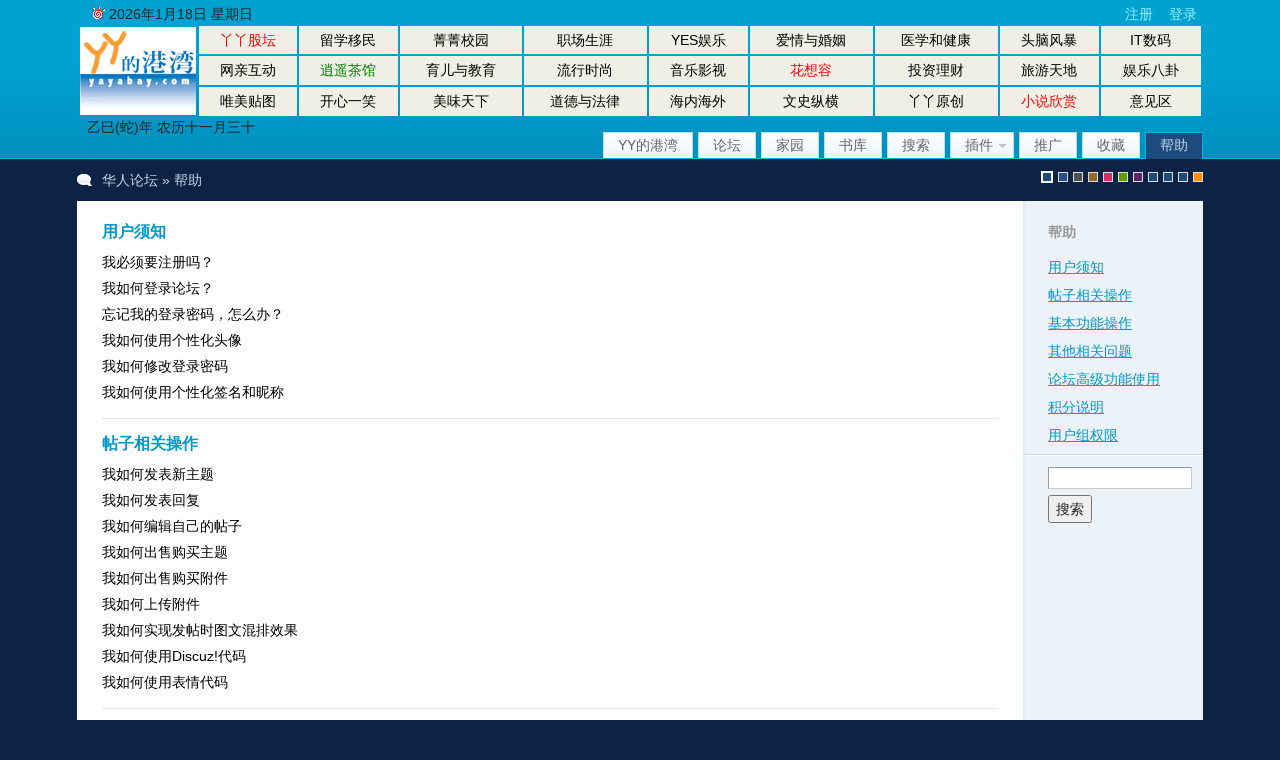

--- FILE ---
content_type: text/html;charset=gbk
request_url: http://www.huarenv5.com/forum/faq.php
body_size: 5756
content:
<!DOCTYPE html PUBLIC "-//W3C//DTD XHTML 1.0 Transitional//EN" "http://www.w3.org/TR/xhtml1/DTD/xhtml1-transitional.dtd">
<html xmlns="http://www.w3.org/1999/xhtml">
<head>
<meta http-equiv="Content-Type" content="text/html; charset=gbk" />
<title> 华人论坛 丫丫的港湾 小说 股坛  海外华人 yayabay.com 全球华人</title>
<link rel="canonical" href="http://www.yayabay.com/forum/index.php"/><meta name="keywords" content="华人论坛,  股坛，马里兰，佛吉尼亚，中餐, 華人, 黄页, 北美华人, 海外华人, 海外论坛, 马里兰, 海外小说网, insurance, hotels, auto, rental, mortgage, travel, credit, refinance, extended stay, film, computer, stocks, furniture, loans, doctor, lawyer" />
<meta name="description" content=" 华人论坛 全球华人的自由讨论天地  - Discuz! Board" />
<meta name="generator" content="Discuz! 7.2" />
<meta name="author" content="Discuz! Team and Comsenz UI Team" />
<meta name="copyright" content="2001-2009 Comsenz Inc." />
<meta name="MSSmartTagsPreventParsing" content="True" />
<meta http-equiv="MSThemeCompatible" content="Yes" />
<meta http-equiv="x-ua-compatible" content="ie=7" />
<link rel="archives" title="华人论坛" href="http://www.huarenv5.com/forum/archiver/" />
<link rel="stylesheet" type="text/css" href="forumdata/cache/style_1_common.css?Sic" /><link rel="stylesheet" type="text/css" href="forumdata/cache/scriptstyle_1_faq.css?Sic" />
<script type="text/javascript">var STYLEID = '1', IMGDIR = 'images/default', VERHASH = 'Sic', charset = 'gbk', discuz_uid = 0, cookiedomain = '', cookiepath = '/', attackevasive = '0', disallowfloat = 'register', creditnotice = '', gid = 0, fid = parseInt('0'), tid = parseInt('0')</script>
<script src="include/js/common.js?Sic" type="text/javascript"></script>

<script type="text/javascript">

  var _gaq = _gaq || [];
  _gaq.push(['_setAccount', 'UA-18292319-2']);
  _gaq.push(['_trackPageview']);

  (function() {
    var ga = document.createElement('script'); ga.type = 'text/javascript'; ga.async = true;
    ga.src = ('https:' == document.location.protocol ? 'https://ssl' : 'http://www') + '.google-analytics.com/ga.js';
    var s = document.getElementsByTagName('script')[0]; s.parentNode.insertBefore(ga, s);
  })();

</script>

</head>

<body id="faq" onkeydown="if(event.keyCode==27) return false;">

<div id="append_parent"></div><div id="ajaxwaitid"></div>

<div id="header">
<div class="wrap s_clear">
<!--<h2><a href="../" title="华人论坛"><img src="images/default/logo.gif" alt="华人论坛" border="0" /></a></h2>-->
<table width="100%" height="88" align="center" valign="bottom" cellspan="2" cellspacing="2" style="border-collapse:separate">
<tr>
                        <td align="left" rowspan="3" width="116"> 
                       <h2><a href="../" title="HOME"><img src="images/default/logo.gif" alt="华人论坛" border="0" /></a></h2>
                        </td>
        <td bgcolor="#EFEFE5" align="center"><a href="forum-2-1.html"><font color=red>丫丫股坛</font></a> </td>
<td bgcolor="#EFEFE5" align="center"><a href="forum-25-1.html">留学移民</a> </td>
<td bgcolor="#EFEFE5" align="center"><a href="forum-40-1.html">菁菁校园</a> </td>
<td bgcolor="#EFEFE5" align="center"><a href="forum-129-1.html">&#32844;&#22330;&#29983;&#28079;</a> </td>		
<td bgcolor="#EFEFE5" align="center"><a href="forum-120-1.html">YES&#23089;&#20048;</a> </td>            
<td bgcolor="#EFEFE5" align="center"><a href="forum-22-1.html">&#29233;&#24773;&#19982;&#23130;&#23035;</a> </td>
                        <td bgcolor="#EFEFE5" align="center"><a href="forum-4-1.html">&#21307;&#23398;&#21644;&#20581;&#24247;</a> </td> 
<td bgcolor="#EFEFE5" align="center"><a href="forum-58-1.html">&#22836;&#33041;&#39118;&#26292;</a> </td>
<td bgcolor="#EFEFE5" align="center"><a href="forum-59-1.html">IT数码</a> </td>
</tr>

<tr>
                        <td bgcolor="#EFEFE5" align="center"><a href="forum-100-1.html">网亲互动</a> </td>
                        <td bgcolor="#EFEFE5" align="center"><a href="forum-111-1.html"><font color=green>逍遥茶馆</font></a> </td>	
<td bgcolor="#EFEFE5" align="center"><a href="forum-18-1.html">&#32946;&#20799;&#19982;&#25945;&#32946;</a> </td>
                        <td bgcolor="#EFEFE5" align="center"><a href="forum-19-1.html">流行时尚</a></td>
<td bgcolor="#EFEFE5" align="center"><a href="forum-24-1.html">&#38899;&#20048;&#24433;&#35270;</a> </td>
<td bgcolor="#EFEFE5" align="center"><a href="forum-165-1.html"><font color=red>&#33457;&#24819;&#23481;</font></a> </td> 
<td bgcolor="#EFEFE5" align="center"><a href="forum-75-1.html">&#25237;&#36164;&#29702;&#36130;</a></td>		
<td bgcolor="#EFEFE5" align="center"><a href="forum-35-1.html">&#26053;&#28216;&#22825;&#22320;</a> </td> 
<td bgcolor="#EFEFE5" align="center"><a href="forum-87-1.html">娱乐八卦</a> </td>		
</tr>

<tr>
<td bgcolor="#EFEFE5" align="center"><a href="forum-23-1.html">&#21807;&#32654;&#36148;&#22270;</a> </td>
                        <td bgcolor="#EFEFE5" align="center"><a href="forum-5-1.html">&#24320;&#24515;&#19968;&#31505;</a> </td>
<td bgcolor="#EFEFE5" align="center"><a href="forum-16-1.html">美味天下</a> </td> 
<td bgcolor="#EFEFE5" align="center"><a href="forum-118-1.html">道德与法律</a> </td> 
<td bgcolor="#EFEFE5" align="center"><a href="forum-106-1.html">&#28023;&#20869;&#28023;&#22806;</a> </td>
        <td bgcolor="#EFEFE5" align="center"><a href="forum-101-1.html">文史纵横</a> </td>
<td bgcolor="#EFEFE5" align="center"><a href="forum-117-1.html">丫丫原创</a> </td>
<td bgcolor="#EFEFE5" align="center"><a href="index.php?gid=143"><font color=red>&#23567;&#35828;&#27427;&#36175;</font></a> </td>
<td bgcolor="#EFEFE5" align="center"><a href="forum-8-1.html">意见区</a> </td>
</tr>
                  <!--<tr><td colspan="9"><marquee border="0" scrolldelay="2"  scrollamount="2" turespeed="true" onMouseOver="javascript: this.stop();" onMouseOut="javascript: this.start();"><a href="forum-58-1.html" style="font-size:14px;color:red">&#20844;&#21578;&#65306;&#35770;&#22363;&#26032;&#22686;&#28216;&#25103;&#23460;&#65292;&#25552;&#20379;&#22312;&#32447;&#23567;&#28216;&#25103;&#20379;&#22823;&#23478;&#23089;&#20048;&#28040;&#36963;&#65292;&#27426;&#36814;&#22823;&#23478;&#22810;&#22810;&#25552;&#20379;&#28216;&#25103;&#12290;</a></td></tr>-->
</table>			

        <div style="float:left; padding-left:10px; line-height:18px;" id="Weather">

<script src="js/index.js" type="text/javascript"></script>
<script type="text/javascript">
var date1 = new Date();
document.write(GetLunarDateString(date1));
</script>
         </div>

                 <div style="height:28px; width:100%; position:absolute; left:0; top:0;">
                 <div style="width:auto; line-height:28px;">

      <!--时间开始-->
                     <div style="float:left; padding-left:15px;">
        <img src="js/img/notice.gif" border="0" />
        <script language="JavaScript" type="text/javascript">
          function isnArray()
        {
        argnr=isnArray.arguments.length
        for(var i=0;i<argnr;i++)
        {
        this[i+1]=isnArray.arguments[i];
        }
        }
        var isnDays=new isnArray("星期一","星期二","星期三","星期四","星期五",">星期六","星期日"
);isnDays[0]="星期日";
        mydate = new Date();
        myyear = mydate.getFullYear();
        mymonth = mydate.getMonth()+1;
        today = mydate.getDate();
        document.write(myyear+"年"+mymonth+"月"+today+"日");
        document.write(" ")
        document.write(isnDays[mydate.getDay()]);
        </script>

        </div>
        <!--时间结束-->

               </div>

                       <div id="umenu" style="line-height:28px;">

<a href="yyregis.php" onclick="showWindow('register', this.href);return false;" class="noborder">注册</a>
<a href="logging.php?action=login" onclick="showWindow('login', this.href);return false;">登录</a>
</div>
<!-- Song added-->
                </div>
<div id="ad_headerbanner"></div>
<div id="menu">
<ul>
<li class="menu_6"><a href="../" hidefocus="true" id="mn_">YY的港湾</a></li><li class="menu_1"><a href="index.php" hidefocus="true" id="mn_index">论坛</a></li><li class="menu_8"><a href="../blog" hidefocus="true" id="mn_blog">家园</a></li><li class="menu_10"><a href="../books" hidefocus="true" id="mn_books">书库</a></li><li class="menu_2"><a href="search.php" hidefocus="true" id="mn_search">搜索</a></li><li class="menu_3" id="pluginnav" onmouseover="showMenu({'ctrlid':this.id,'menuid':'plugin_menu'})"><a href="javascript:;" hidefocus="true" class="dropmenu">插件</a></li><li class="menu_9"><a href="tuiguang.php" hidefocus="true" id="mn_tuiguang">推广</a></li><li class="menu_7"><a href="my.php?item=favorites&type=thread" hidefocus="true" id="mn_my_1">收藏</a></li><li class="menu_4"><a href="faq.php" hidefocus="true" id="mn_faq">帮助</a></li></ul>
<script type="text/javascript">
var currentMenu = $('mn_faq') ? $('mn_faq') : $('mn_index');
currentMenu.parentNode.className = 'current';
</script>
</div>
<script type="text/javascript">
function setstyle(styleid) {
str = unescape('');
str = str.replace(/(^|&)styleid=\d+/ig, '');
str = (str != '' ? str + '&' : '') + 'styleid=' + styleid;
location.href = 'faq.php?' + str;
}
</script>
<ul id="style_switch"><li class="current"><a href="###" onclick="setstyle(1)" title="默认风格" style="background: #1E4B7E;">默认风格</a></li><li><a href="###" onclick="setstyle(10)" title="blue" style="background: #244D8F;">blue</a></li><li><a href="###" onclick="setstyle(11)" title="gray" style="background: #505050;">gray</a></li><li><a href="###" onclick="setstyle(13)" title="brown" style="background: #996633;">brown</a></li><li><a href="###" onclick="setstyle(14)" title="pink" style="background: #CC3366;">pink</a></li><li><a href="###" onclick="setstyle(17)" title="green" style="background: #669900;">green</a></li><li><a href="###" onclick="setstyle(19)" title="purple" style="background: #602464;">purple</a></li><li><a href="###" onclick="setstyle(21)" title="股坛风格" style="background: #1E4B7E;">股坛风格</a></li><li><a href="###" onclick="setstyle(24)" title="放大镜版" style="background: #1E4B7E;">放大镜版</a></li><li><a href="###" onclick="setstyle(26)" title="股坛办公室版" style="background: #1E4B7E;">股坛办公室版</a></li><li><a href="###" onclick="setstyle(27)" title="手机版" style="background: #FF8E00;">手机版</a></li></ul>
</div>
<div id="myprompt_menu" style="display:none" class="promptmenu">
<div class="promptcontent">
<ul class="s_clear"><li style="display:none"><a id="prompt_pm" href="pm.php?filter=newpm" target="_blank">私人消息 (0)</a></li><li style="display:none"><a id="prompt_announcepm" href="pm.php?filter=announcepm" target="_blank">公共消息 (0)</a></li><li style="display:none"><a id="prompt_task" href="task.php?item=doing" target="_blank">论坛任务 (0)</a></li><li style="display:none"><a id="prompt_systempm" href="notice.php?filter=systempm" target="_blank">系统消息 (0)</a></li><li style="display:none"><a id="prompt_friend" href="notice.php?filter=friend" target="_blank">好友消息 (0)</a></li><li style="display:none"><a id="prompt_threads" href="notice.php?filter=threads" target="_blank">帖子消息 (0)</a></li></ul>
</div>
</div>
</div>
<div id="nav"><a href="index.php">华人论坛</a> &raquo; 帮助</div>
<div id="wrap" class="wrap with_side s_clear">
<div class="side"><h2>帮助</h2>
<div class="sideinner">
<ul class="tabs"><li name="用户须知"><a href="faq.php?action=faq&amp;id=1" >用户须知</a></li><li name="帖子相关操作"><a href="faq.php?action=faq&amp;id=5" >帖子相关操作</a></li><li name="基本功能操作"><a href="faq.php?action=faq&amp;id=6" >基本功能操作</a></li><li name="其他相关问题"><a href="faq.php?action=faq&amp;id=7" >其他相关问题</a></li><li name="论坛高级功能使用"><a href="faq.php?action=faq&amp;id=33" >论坛高级功能使用</a></li><li><a href="faq.php?action=credits">积分说明</a></li>
<li><a href="faq.php?action=grouppermission">用户组权限</a></li>
</ul>
</div>
<hr class="shadowline" />
<div class="sideinner">
<form method="post" action="faq.php?action=search&amp;searchsubmit=yes">
<input type="hidden" name="formhash" value="5eea8591" />
<input type="hidden" name="searchtype" value="all" />
<input type="text" name="keyword" size="16" value="" class="txt" />
<button type="submit" name="searchsubmit">搜索</button>
</form>
</div>
</div>
<div class="main">
<div class="content">
<div class="datalist"><h2 class="blocktitle"><a href="faq.php?action=faq&amp;id=1" class="lightlink">用户须知</a></h2>
<ul name="用户须知" class="commonlist"><li><a href="faq.php?action=faq&amp;id=1&amp;messageid=2">我必须要注册吗？</a></li><li><a href="faq.php?action=faq&amp;id=1&amp;messageid=3">我如何登录论坛？</a></li><li><a href="faq.php?action=faq&amp;id=1&amp;messageid=4">忘记我的登录密码，怎么办？</a></li><li><a href="faq.php?action=faq&amp;id=1&amp;messageid=8">我如何使用个性化头像</a></li><li><a href="faq.php?action=faq&amp;id=1&amp;messageid=9">我如何修改登录密码</a></li><li><a href="faq.php?action=faq&amp;id=1&amp;messageid=10">我如何使用个性化签名和昵称</a></li></ul>
<hr class="solidline" /><h2 class="blocktitle"><a href="faq.php?action=faq&amp;id=5" class="lightlink">帖子相关操作</a></h2>
<ul name="帖子相关操作" class="commonlist"><li><a href="faq.php?action=faq&amp;id=5&amp;messageid=11">我如何发表新主题</a></li><li><a href="faq.php?action=faq&amp;id=5&amp;messageid=12">我如何发表回复</a></li><li><a href="faq.php?action=faq&amp;id=5&amp;messageid=13">我如何编辑自己的帖子</a></li><li><a href="faq.php?action=faq&amp;id=5&amp;messageid=14">我如何出售购买主题</a></li><li><a href="faq.php?action=faq&amp;id=5&amp;messageid=15">我如何出售购买附件</a></li><li><a href="faq.php?action=faq&amp;id=5&amp;messageid=16">我如何上传附件</a></li><li><a href="faq.php?action=faq&amp;id=5&amp;messageid=17">我如何实现发帖时图文混排效果</a></li><li><a href="faq.php?action=faq&amp;id=5&amp;messageid=18">我如何使用Discuz!代码</a></li><li><a href="faq.php?action=faq&amp;id=5&amp;messageid=32">我如何使用表情代码</a></li></ul>
<hr class="solidline" /><h2 class="blocktitle"><a href="faq.php?action=faq&amp;id=6" class="lightlink">基本功能操作</a></h2>
<ul name="基本功能操作" class="commonlist"><li><a href="faq.php?action=faq&amp;id=6&amp;messageid=19">我如何使用短消息功能</a></li><li><a href="faq.php?action=faq&amp;id=6&amp;messageid=20">我如何向好友群发短消息</a></li><li><a href="faq.php?action=faq&amp;id=6&amp;messageid=21">我如何查看论坛会员数据</a></li><li><a href="faq.php?action=faq&amp;id=6&amp;messageid=22">我如何使用搜索</a></li><li><a href="faq.php?action=faq&amp;id=6&amp;messageid=23">我如何使用“我的”功能</a></li></ul>
<hr class="solidline" /><h2 class="blocktitle"><a href="faq.php?action=faq&amp;id=7" class="lightlink">其他相关问题</a></h2>
<ul name="其他相关问题" class="commonlist"><li><a href="faq.php?action=faq&amp;id=7&amp;messageid=24">我如何向管理员报告帖子</a></li><li><a href="faq.php?action=faq&amp;id=7&amp;messageid=25">我如何“打印”，“推荐”，“订阅”，“收藏”帖子</a></li><li><a href="faq.php?action=faq&amp;id=7&amp;messageid=26">我如何设置论坛好友</a></li><li><a href="faq.php?action=faq&amp;id=7&amp;messageid=27">我如何使用RSS订阅</a></li><li><a href="faq.php?action=faq&amp;id=7&amp;messageid=28">我如何清除Cookies</a></li><li><a href="faq.php?action=faq&amp;id=7&amp;messageid=29">我如何联系管理员</a></li><li><a href="faq.php?action=faq&amp;id=7&amp;messageid=30">我如何开通个人空间</a></li><li><a href="faq.php?action=faq&amp;id=7&amp;messageid=31">我如何将自己的主题加入个人空间</a></li></ul>
<hr class="solidline" /><h2 class="blocktitle"><a href="faq.php?action=faq&amp;id=33" class="lightlink">论坛高级功能使用</a></h2>
<ul name="论坛高级功能使用" class="commonlist"><li><a href="faq.php?action=faq&amp;id=33&amp;messageid=34">论坛快速跳转关键字列表</a></li></ul>
<hr class="solidline" /></div>
</div>
</div>
</div>
</div><ul class="popupmenu_popup headermenu_popup" id="plugin_menu" style="display: none">          <li><a id="mn_plink_bankindex" href="bank.php">社区银行</a></li>
               <li><a id="mn_plugin_pig_pig" href="plugin.php?id=pig:pig">猪头术</a></li>
               <li><a id="mn_plink_lovewall" href="lovewall.php">爱墙</a></li>
               <li><a id="mn_plugin_flegg_flegg" href="plugin.php?id=flegg:flegg">鲜花鸡蛋</a></li>
               <li><a id="mn_plugin_lottery_index" href="plugin.php?id=lottery:index">幸福彩票</a></li>
               <li><a id="mn_plugin_get_money_money" href="plugin.php?id=get_money:money"><font color=red>领取红包</font></a></li>
     </ul>
<div id="ad_footerbanner1"></div><div id="ad_footerbanner2"></div><div id="ad_footerbanner3"></div>

<div id="footer">
<div class="wrap s_clear">
<div id="footlink">
<p>
<strong><a href="../" target="_blank">丫丫的港湾</a></strong>
<span class="pipe">|</span><a href="mailto:yayabay@gmail.com">联系我们</a>
<span class="pipe">|</span><a href="wap/" target="_blank">WAP</a></p>
<p class="smalltext">
GMT-4, 2026-1-18 11:56.
</p>
</div>
<div id="rightinfo">
<p>Powered by <strong><a href="http://www.discuz.net" target="_blank">Discuz!</a></strong> <em>7.2</em></p>
<p class="smalltext">&copy; 2001-2009 <a href="http://www.comsenz.com" target="_blank">Comsenz Inc.</a></p>
</div></div>
</div>
</body>
</html>

--- FILE ---
content_type: text/css
request_url: http://www.huarenv5.com/forum/forumdata/cache/scriptstyle_1_faq.css?Sic
body_size: 329
content:
.faqmessage,.announcemsg{margin-bottom:10px;font-size:14px;padding-bottom:20px;border-bottom:1px solid #E6E7E1;}.faqmessage ul,.announcemsg ul{padding-left:1.6em;}.faq li{margin-left:2em;}.faq ul li{list-style-type:disc;}.t_msgfont ul.o li,.faq ol li{list-style-type:decimal;}.author{margin-bottom:5px;font-size:12px;color:#999;}